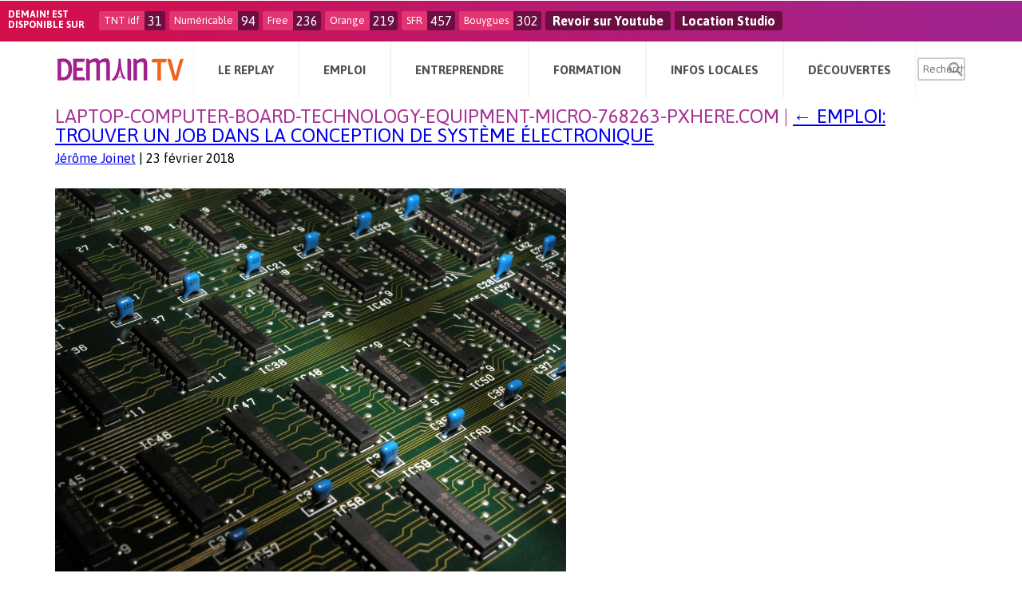

--- FILE ---
content_type: text/html; charset=UTF-8
request_url: https://www.demain.fr/accueil/emploi-trouver-job-conception-de-systeme-electronique-2602/attachment/laptop-computer-board-technology-equipment-micro-768263-pxhere-com/
body_size: 6922
content:
<!DOCTYPE html>
<html lang="fr-FR">
<head>
<meta name="msvalidate.01" content="B063FDCFDFE7194C6F44F10D90EE2651" />
<meta name="verify-v1" content="kQ0MMVQSZBKZnBJWBMHy95mpr8rgwoQCe0JPF/UUyJc=" />
<meta charset="UTF-8" />
<meta name="viewport" content="width=device-width" />
<link rel="stylesheet" type="text/css" href="/../wpDemainContent/themes/tomorrow/style.css" />
<meta name='robots' content='index, follow, max-image-preview:large, max-snippet:-1, max-video-preview:-1' />

	<!-- This site is optimized with the Yoast SEO plugin v22.6 - https://yoast.com/wordpress/plugins/seo/ -->
	<title>laptop-computer-board-technology-equipment-micro-768263-pxhere.com - Demain.fr</title>
	<link rel="canonical" href="https://www.demain.fr/accueil/emploi-trouver-job-conception-de-systeme-electronique-2602/attachment/laptop-computer-board-technology-equipment-micro-768263-pxhere-com/" />
	<meta property="og:locale" content="fr_FR" />
	<meta property="og:type" content="article" />
	<meta property="og:title" content="laptop-computer-board-technology-equipment-micro-768263-pxhere.com - Demain.fr" />
	<meta property="og:url" content="https://www.demain.fr/accueil/emploi-trouver-job-conception-de-systeme-electronique-2602/attachment/laptop-computer-board-technology-equipment-micro-768263-pxhere-com/" />
	<meta property="og:site_name" content="Demain.fr" />
	<meta property="article:publisher" content="https://www.facebook.com/demaintv" />
	<meta property="og:image" content="https://www.demain.fr/accueil/emploi-trouver-job-conception-de-systeme-electronique-2602/attachment/laptop-computer-board-technology-equipment-micro-768263-pxhere-com" />
	<meta property="og:image:width" content="1024" />
	<meta property="og:image:height" content="768" />
	<meta property="og:image:type" content="image/jpeg" />
	<meta name="twitter:card" content="summary_large_image" />
	<meta name="twitter:site" content="@demaintv" />
	<script type="application/ld+json" class="yoast-schema-graph">{"@context":"https://schema.org","@graph":[{"@type":"WebPage","@id":"https://www.demain.fr/accueil/emploi-trouver-job-conception-de-systeme-electronique-2602/attachment/laptop-computer-board-technology-equipment-micro-768263-pxhere-com/","url":"https://www.demain.fr/accueil/emploi-trouver-job-conception-de-systeme-electronique-2602/attachment/laptop-computer-board-technology-equipment-micro-768263-pxhere-com/","name":"laptop-computer-board-technology-equipment-micro-768263-pxhere.com - Demain.fr","isPartOf":{"@id":"https://www.demain.fr/#website"},"primaryImageOfPage":{"@id":"https://www.demain.fr/accueil/emploi-trouver-job-conception-de-systeme-electronique-2602/attachment/laptop-computer-board-technology-equipment-micro-768263-pxhere-com/#primaryimage"},"image":{"@id":"https://www.demain.fr/accueil/emploi-trouver-job-conception-de-systeme-electronique-2602/attachment/laptop-computer-board-technology-equipment-micro-768263-pxhere-com/#primaryimage"},"thumbnailUrl":"/../wpDemainContent/uploads/2018/02/laptop-computer-board-technology-equipment-micro-768263-pxhere.com_.jpg","datePublished":"2018-02-23T17:19:46+00:00","dateModified":"2018-02-23T17:19:46+00:00","breadcrumb":{"@id":"https://www.demain.fr/accueil/emploi-trouver-job-conception-de-systeme-electronique-2602/attachment/laptop-computer-board-technology-equipment-micro-768263-pxhere-com/#breadcrumb"},"inLanguage":"fr-FR","potentialAction":[{"@type":"ReadAction","target":["https://www.demain.fr/accueil/emploi-trouver-job-conception-de-systeme-electronique-2602/attachment/laptop-computer-board-technology-equipment-micro-768263-pxhere-com/"]}]},{"@type":"ImageObject","inLanguage":"fr-FR","@id":"https://www.demain.fr/accueil/emploi-trouver-job-conception-de-systeme-electronique-2602/attachment/laptop-computer-board-technology-equipment-micro-768263-pxhere-com/#primaryimage","url":"/../wpDemainContent/uploads/2018/02/laptop-computer-board-technology-equipment-micro-768263-pxhere.com_.jpg","contentUrl":"/../wpDemainContent/uploads/2018/02/laptop-computer-board-technology-equipment-micro-768263-pxhere.com_.jpg","width":3264,"height":2448},{"@type":"BreadcrumbList","@id":"https://www.demain.fr/accueil/emploi-trouver-job-conception-de-systeme-electronique-2602/attachment/laptop-computer-board-technology-equipment-micro-768263-pxhere-com/#breadcrumb","itemListElement":[{"@type":"ListItem","position":1,"name":"Accueil","item":"https://www.demain.fr/"},{"@type":"ListItem","position":2,"name":"Emploi: trouver un job dans la conception de système électronique","item":"https://demain.fr/accueil/emploi-trouver-job-conception-de-systeme-electronique-2602/"},{"@type":"ListItem","position":3,"name":"laptop-computer-board-technology-equipment-micro-768263-pxhere.com"}]},{"@type":"WebSite","@id":"https://www.demain.fr/#website","url":"https://www.demain.fr/","name":"Demain.fr","description":"La chaîne de l&#039;emploi, de la formation, de l&#039;entrepreneuriat et de toutes les diversités.","potentialAction":[{"@type":"SearchAction","target":{"@type":"EntryPoint","urlTemplate":"https://www.demain.fr/?s={search_term_string}"},"query-input":"required name=search_term_string"}],"inLanguage":"fr-FR"}]}</script>
	<!-- / Yoast SEO plugin. -->


<link rel='dns-prefetch' href='//player.vimeo.com' />
<link rel='dns-prefetch' href='//www.google.com' />
<link rel='dns-prefetch' href='//www.googletagmanager.com' />
<link rel='dns-prefetch' href='//fonts.googleapis.com' />
<link rel="alternate" type="application/rss+xml" title="Demain.fr &raquo; Flux" href="https://www.demain.fr/feed/" />
<link rel="alternate" type="application/rss+xml" title="Demain.fr &raquo; Flux des commentaires" href="https://www.demain.fr/comments/feed/" />
<link rel='stylesheet' id='vimeo-for-wordpress-public-css' href='/../wpDemainContent/plugins/vimeo/build/style-index.css?ver=1.2.2' type='text/css' media='all' />
<link rel='stylesheet' id='wp-block-library-css' href='https://www.demain.fr/wpDemainCore/wp-includes/css/dist/block-library/style.min.css?ver=4b40add8928ff31a31daceec1882736c' type='text/css' media='all' />
<style id='classic-theme-styles-inline-css' type='text/css'>
/*! This file is auto-generated */
.wp-block-button__link{color:#fff;background-color:#32373c;border-radius:9999px;box-shadow:none;text-decoration:none;padding:calc(.667em + 2px) calc(1.333em + 2px);font-size:1.125em}.wp-block-file__button{background:#32373c;color:#fff;text-decoration:none}
</style>
<style id='global-styles-inline-css' type='text/css'>
body{--wp--preset--color--black: #000000;--wp--preset--color--cyan-bluish-gray: #abb8c3;--wp--preset--color--white: #ffffff;--wp--preset--color--pale-pink: #f78da7;--wp--preset--color--vivid-red: #cf2e2e;--wp--preset--color--luminous-vivid-orange: #ff6900;--wp--preset--color--luminous-vivid-amber: #fcb900;--wp--preset--color--light-green-cyan: #7bdcb5;--wp--preset--color--vivid-green-cyan: #00d084;--wp--preset--color--pale-cyan-blue: #8ed1fc;--wp--preset--color--vivid-cyan-blue: #0693e3;--wp--preset--color--vivid-purple: #9b51e0;--wp--preset--gradient--vivid-cyan-blue-to-vivid-purple: linear-gradient(135deg,rgba(6,147,227,1) 0%,rgb(155,81,224) 100%);--wp--preset--gradient--light-green-cyan-to-vivid-green-cyan: linear-gradient(135deg,rgb(122,220,180) 0%,rgb(0,208,130) 100%);--wp--preset--gradient--luminous-vivid-amber-to-luminous-vivid-orange: linear-gradient(135deg,rgba(252,185,0,1) 0%,rgba(255,105,0,1) 100%);--wp--preset--gradient--luminous-vivid-orange-to-vivid-red: linear-gradient(135deg,rgba(255,105,0,1) 0%,rgb(207,46,46) 100%);--wp--preset--gradient--very-light-gray-to-cyan-bluish-gray: linear-gradient(135deg,rgb(238,238,238) 0%,rgb(169,184,195) 100%);--wp--preset--gradient--cool-to-warm-spectrum: linear-gradient(135deg,rgb(74,234,220) 0%,rgb(151,120,209) 20%,rgb(207,42,186) 40%,rgb(238,44,130) 60%,rgb(251,105,98) 80%,rgb(254,248,76) 100%);--wp--preset--gradient--blush-light-purple: linear-gradient(135deg,rgb(255,206,236) 0%,rgb(152,150,240) 100%);--wp--preset--gradient--blush-bordeaux: linear-gradient(135deg,rgb(254,205,165) 0%,rgb(254,45,45) 50%,rgb(107,0,62) 100%);--wp--preset--gradient--luminous-dusk: linear-gradient(135deg,rgb(255,203,112) 0%,rgb(199,81,192) 50%,rgb(65,88,208) 100%);--wp--preset--gradient--pale-ocean: linear-gradient(135deg,rgb(255,245,203) 0%,rgb(182,227,212) 50%,rgb(51,167,181) 100%);--wp--preset--gradient--electric-grass: linear-gradient(135deg,rgb(202,248,128) 0%,rgb(113,206,126) 100%);--wp--preset--gradient--midnight: linear-gradient(135deg,rgb(2,3,129) 0%,rgb(40,116,252) 100%);--wp--preset--font-size--small: 13px;--wp--preset--font-size--medium: 20px;--wp--preset--font-size--large: 36px;--wp--preset--font-size--x-large: 42px;--wp--preset--spacing--20: 0.44rem;--wp--preset--spacing--30: 0.67rem;--wp--preset--spacing--40: 1rem;--wp--preset--spacing--50: 1.5rem;--wp--preset--spacing--60: 2.25rem;--wp--preset--spacing--70: 3.38rem;--wp--preset--spacing--80: 5.06rem;--wp--preset--shadow--natural: 6px 6px 9px rgba(0, 0, 0, 0.2);--wp--preset--shadow--deep: 12px 12px 50px rgba(0, 0, 0, 0.4);--wp--preset--shadow--sharp: 6px 6px 0px rgba(0, 0, 0, 0.2);--wp--preset--shadow--outlined: 6px 6px 0px -3px rgba(255, 255, 255, 1), 6px 6px rgba(0, 0, 0, 1);--wp--preset--shadow--crisp: 6px 6px 0px rgba(0, 0, 0, 1);}:where(.is-layout-flex){gap: 0.5em;}:where(.is-layout-grid){gap: 0.5em;}body .is-layout-flow > .alignleft{float: left;margin-inline-start: 0;margin-inline-end: 2em;}body .is-layout-flow > .alignright{float: right;margin-inline-start: 2em;margin-inline-end: 0;}body .is-layout-flow > .aligncenter{margin-left: auto !important;margin-right: auto !important;}body .is-layout-constrained > .alignleft{float: left;margin-inline-start: 0;margin-inline-end: 2em;}body .is-layout-constrained > .alignright{float: right;margin-inline-start: 2em;margin-inline-end: 0;}body .is-layout-constrained > .aligncenter{margin-left: auto !important;margin-right: auto !important;}body .is-layout-constrained > :where(:not(.alignleft):not(.alignright):not(.alignfull)){max-width: var(--wp--style--global--content-size);margin-left: auto !important;margin-right: auto !important;}body .is-layout-constrained > .alignwide{max-width: var(--wp--style--global--wide-size);}body .is-layout-flex{display: flex;}body .is-layout-flex{flex-wrap: wrap;align-items: center;}body .is-layout-flex > *{margin: 0;}body .is-layout-grid{display: grid;}body .is-layout-grid > *{margin: 0;}:where(.wp-block-columns.is-layout-flex){gap: 2em;}:where(.wp-block-columns.is-layout-grid){gap: 2em;}:where(.wp-block-post-template.is-layout-flex){gap: 1.25em;}:where(.wp-block-post-template.is-layout-grid){gap: 1.25em;}.has-black-color{color: var(--wp--preset--color--black) !important;}.has-cyan-bluish-gray-color{color: var(--wp--preset--color--cyan-bluish-gray) !important;}.has-white-color{color: var(--wp--preset--color--white) !important;}.has-pale-pink-color{color: var(--wp--preset--color--pale-pink) !important;}.has-vivid-red-color{color: var(--wp--preset--color--vivid-red) !important;}.has-luminous-vivid-orange-color{color: var(--wp--preset--color--luminous-vivid-orange) !important;}.has-luminous-vivid-amber-color{color: var(--wp--preset--color--luminous-vivid-amber) !important;}.has-light-green-cyan-color{color: var(--wp--preset--color--light-green-cyan) !important;}.has-vivid-green-cyan-color{color: var(--wp--preset--color--vivid-green-cyan) !important;}.has-pale-cyan-blue-color{color: var(--wp--preset--color--pale-cyan-blue) !important;}.has-vivid-cyan-blue-color{color: var(--wp--preset--color--vivid-cyan-blue) !important;}.has-vivid-purple-color{color: var(--wp--preset--color--vivid-purple) !important;}.has-black-background-color{background-color: var(--wp--preset--color--black) !important;}.has-cyan-bluish-gray-background-color{background-color: var(--wp--preset--color--cyan-bluish-gray) !important;}.has-white-background-color{background-color: var(--wp--preset--color--white) !important;}.has-pale-pink-background-color{background-color: var(--wp--preset--color--pale-pink) !important;}.has-vivid-red-background-color{background-color: var(--wp--preset--color--vivid-red) !important;}.has-luminous-vivid-orange-background-color{background-color: var(--wp--preset--color--luminous-vivid-orange) !important;}.has-luminous-vivid-amber-background-color{background-color: var(--wp--preset--color--luminous-vivid-amber) !important;}.has-light-green-cyan-background-color{background-color: var(--wp--preset--color--light-green-cyan) !important;}.has-vivid-green-cyan-background-color{background-color: var(--wp--preset--color--vivid-green-cyan) !important;}.has-pale-cyan-blue-background-color{background-color: var(--wp--preset--color--pale-cyan-blue) !important;}.has-vivid-cyan-blue-background-color{background-color: var(--wp--preset--color--vivid-cyan-blue) !important;}.has-vivid-purple-background-color{background-color: var(--wp--preset--color--vivid-purple) !important;}.has-black-border-color{border-color: var(--wp--preset--color--black) !important;}.has-cyan-bluish-gray-border-color{border-color: var(--wp--preset--color--cyan-bluish-gray) !important;}.has-white-border-color{border-color: var(--wp--preset--color--white) !important;}.has-pale-pink-border-color{border-color: var(--wp--preset--color--pale-pink) !important;}.has-vivid-red-border-color{border-color: var(--wp--preset--color--vivid-red) !important;}.has-luminous-vivid-orange-border-color{border-color: var(--wp--preset--color--luminous-vivid-orange) !important;}.has-luminous-vivid-amber-border-color{border-color: var(--wp--preset--color--luminous-vivid-amber) !important;}.has-light-green-cyan-border-color{border-color: var(--wp--preset--color--light-green-cyan) !important;}.has-vivid-green-cyan-border-color{border-color: var(--wp--preset--color--vivid-green-cyan) !important;}.has-pale-cyan-blue-border-color{border-color: var(--wp--preset--color--pale-cyan-blue) !important;}.has-vivid-cyan-blue-border-color{border-color: var(--wp--preset--color--vivid-cyan-blue) !important;}.has-vivid-purple-border-color{border-color: var(--wp--preset--color--vivid-purple) !important;}.has-vivid-cyan-blue-to-vivid-purple-gradient-background{background: var(--wp--preset--gradient--vivid-cyan-blue-to-vivid-purple) !important;}.has-light-green-cyan-to-vivid-green-cyan-gradient-background{background: var(--wp--preset--gradient--light-green-cyan-to-vivid-green-cyan) !important;}.has-luminous-vivid-amber-to-luminous-vivid-orange-gradient-background{background: var(--wp--preset--gradient--luminous-vivid-amber-to-luminous-vivid-orange) !important;}.has-luminous-vivid-orange-to-vivid-red-gradient-background{background: var(--wp--preset--gradient--luminous-vivid-orange-to-vivid-red) !important;}.has-very-light-gray-to-cyan-bluish-gray-gradient-background{background: var(--wp--preset--gradient--very-light-gray-to-cyan-bluish-gray) !important;}.has-cool-to-warm-spectrum-gradient-background{background: var(--wp--preset--gradient--cool-to-warm-spectrum) !important;}.has-blush-light-purple-gradient-background{background: var(--wp--preset--gradient--blush-light-purple) !important;}.has-blush-bordeaux-gradient-background{background: var(--wp--preset--gradient--blush-bordeaux) !important;}.has-luminous-dusk-gradient-background{background: var(--wp--preset--gradient--luminous-dusk) !important;}.has-pale-ocean-gradient-background{background: var(--wp--preset--gradient--pale-ocean) !important;}.has-electric-grass-gradient-background{background: var(--wp--preset--gradient--electric-grass) !important;}.has-midnight-gradient-background{background: var(--wp--preset--gradient--midnight) !important;}.has-small-font-size{font-size: var(--wp--preset--font-size--small) !important;}.has-medium-font-size{font-size: var(--wp--preset--font-size--medium) !important;}.has-large-font-size{font-size: var(--wp--preset--font-size--large) !important;}.has-x-large-font-size{font-size: var(--wp--preset--font-size--x-large) !important;}
.wp-block-navigation a:where(:not(.wp-element-button)){color: inherit;}
:where(.wp-block-post-template.is-layout-flex){gap: 1.25em;}:where(.wp-block-post-template.is-layout-grid){gap: 1.25em;}
:where(.wp-block-columns.is-layout-flex){gap: 2em;}:where(.wp-block-columns.is-layout-grid){gap: 2em;}
.wp-block-pullquote{font-size: 1.5em;line-height: 1.6;}
</style>
<link rel='stylesheet' id='contact-form-7-css' href='/../wpDemainContent/plugins/contact-form-7/includes/css/styles.css?ver=5.9.8' type='text/css' media='all' />
<link rel='stylesheet' id='front-post-style-css' href='/../wpDemainContent/plugins/td_frontendpost/css/front-post.css?ver=4b40add8928ff31a31daceec1882736c' type='text/css' media='all' />
<link rel='stylesheet' id='dashicons-css' href='https://www.demain.fr/wpDemainCore/wp-includes/css/dashicons.min.css?ver=4b40add8928ff31a31daceec1882736c' type='text/css' media='all' />
<link rel='stylesheet' id='fonts-style-css' href='https://fonts.googleapis.com/css?family=Lato&#038;subset=latin%2Clatin-ext&#038;ver=20120208' type='text/css' media='all' />
<link rel='stylesheet' id='ui-style-css' href='/../wpDemainContent/themes/tomorrow/css/ui.css?ver=20120208' type='text/css' media='all' />
<link rel='stylesheet' id='responsive-style-css' href='/../wpDemainContent/themes/tomorrow/css/responsive.css?ver=20120208' type='text/css' media='all' />
<link rel='stylesheet' id='custom-style-css' href='/../wpDemainContent/themes/tomorrow/css/custom.css?ver=20120208' type='text/css' media='all' />
<link rel='stylesheet' id='print-style-css' href='/../wpDemainContent/themes/tomorrow/css/print.css?ver=20120208' type='text/css' media='print' />
<link rel='stylesheet' id='owl-transitions-style-css' href='/../wpDemainContent/themes/tomorrow/css/owl.transitions.css?ver=20120208' type='text/css' media='all' />
<link rel='stylesheet' id='owl-theme-style-css' href='/../wpDemainContent/themes/tomorrow/css/owl.theme.css?ver=20120208' type='text/css' media='all' />
<link rel='stylesheet' id='owl-carousel-style-css' href='/../wpDemainContent/themes/tomorrow/css/owl.carousel.css?ver=20120208' type='text/css' media='all' />
<link rel='stylesheet' id='mmenu-style-css' href='/../wpDemainContent/themes/tomorrow/css/jquery.mmenu.all.css?ver=20120208' type='text/css' media='all' />
<link rel='stylesheet' id='animate-style-css' href='/../wpDemainContent/themes/tomorrow/css/animate.css?ver=20120208' type='text/css' media='all' />
<script type='text/javascript' src='https://player.vimeo.com/api/player.js?ver=1.2.2' id='vimeo-for-wordpress-player-js'></script>

<!-- Google tag (gtag.js) snippet added by Site Kit -->

<!-- Extrait Google Analytics ajouté par Site Kit -->
<script type='text/javascript' src='https://www.googletagmanager.com/gtag/js?id=GT-5TPLZ8ZS' id='google_gtagjs-js' async></script>
<script id="google_gtagjs-js-after" type="text/javascript">
window.dataLayer = window.dataLayer || [];function gtag(){dataLayer.push(arguments);}
gtag("set","linker",{"domains":["www.demain.fr"]});
gtag("js", new Date());
gtag("set", "developer_id.dZTNiMT", true);
gtag("config", "GT-5TPLZ8ZS");
</script>

<!-- End Google tag (gtag.js) snippet added by Site Kit -->
<script type='text/javascript' src='/../wpDemainContent/themes/tomorrow/js/jquery.min.js?ver=4b40add8928ff31a31daceec1882736c' id='jquery-script-js'></script>
<script type='text/javascript' src='/../wpDemainContent/themes/tomorrow/js/responsive.js?ver=4b40add8928ff31a31daceec1882736c' id='responsive-script-js'></script>
<link rel="https://api.w.org/" href="https://www.demain.fr/wp-json/" /><link rel="alternate" type="application/json" href="https://www.demain.fr/wp-json/wp/v2/media/133770" /><link rel="EditURI" type="application/rsd+xml" title="RSD" href="https://www.demain.fr/wpDemainCore/xmlrpc.php?rsd" />

<link rel='shortlink' href='https://www.demain.fr/?p=133770' />
<link rel="alternate" type="application/json+oembed" href="https://www.demain.fr/wp-json/oembed/1.0/embed?url=https%3A%2F%2Fwww.demain.fr%2Faccueil%2Femploi-trouver-job-conception-de-systeme-electronique-2602%2Fattachment%2Flaptop-computer-board-technology-equipment-micro-768263-pxhere-com%2F" />
<link rel="alternate" type="text/xml+oembed" href="https://www.demain.fr/wp-json/oembed/1.0/embed?url=https%3A%2F%2Fwww.demain.fr%2Faccueil%2Femploi-trouver-job-conception-de-systeme-electronique-2602%2Fattachment%2Flaptop-computer-board-technology-equipment-micro-768263-pxhere-com%2F&#038;format=xml" />
<meta name="generator" content="Site Kit by Google 1.128.0" />    <!-- Préchargement de la page d\'accueil -->
    <link rel="prefetch" href="https://www.demain.fr" />
    <link rel="prerender" href="https://www.demain.fr" />
    <link rel="prefetch" href="/../wpDemainContent/themes/tomorrow/css/css-minify.php" />
    <link rel="prerender" href="/../wpDemainContent/themes/tomorrow/css/css-minify.php" />
    
  <!-- metas -->
  <meta name="apple-mobile-web-app-capable" content="yes"><!-- ios -->
  <meta name="mobile-web-app-capable" content="yes"><!-- Chrome for Android-->
  <meta name="apple-mobile-web-app-status-bar-style" content="black-translucent">
  <meta name="apple-mobile-web-app-title" content="Demain.fr">
  <meta name="viewport" content="width=device-width, initial-scale=1.0, maximum-scale=1.0, minimum-scale=1.0, user-scalable=no, minimal-ui">
  <!-- !metas --> 
  <link rel="icon" href="/../wpDemainContent/uploads/2016/10/cropped-demain-32x32.jpg" sizes="32x32" />
<link rel="icon" href="/../wpDemainContent/uploads/2016/10/cropped-demain-192x192.jpg" sizes="192x192" />
<link rel="apple-touch-icon" href="/../wpDemainContent/uploads/2016/10/cropped-demain-180x180.jpg" />
<meta name="msapplication-TileImage" content="/../wpDemainContent/uploads/2016/10/cropped-demain-270x270.jpg" />
<style>.sub-menu{display: none;}</style>
</head>
<body class="attachment attachment-template-default single single-attachment postid-133770 attachmentid-133770 attachment-jpeg nothome attachment-laptop-computer-board-technology-equipment-micro-768263-pxhere-com">
<div id="wrapper" class="hfeed">

		<div id="before-header" class="line bh-line hide-mobile">
			<div class="in">

				<div class="bh-title fl">Demain! est <br/>disponible sur</div>

									<div class="bh-item fl ">
						<div class="chaine fl">TNT idf</div>
						<div class="num fl">31</div>
					</div>
										<div class="bh-item fl ">
						<div class="chaine fl">Numéricable</div>
						<div class="num fl">94</div>
					</div>
										<div class="bh-item fl ">
						<div class="chaine fl">Free</div>
						<div class="num fl">236</div>
					</div>
										<div class="bh-item fl ">
						<div class="chaine fl">Orange</div>
						<div class="num fl">219</div>
					</div>
										<div class="bh-item fl ">
						<div class="chaine fl">SFR</div>
						<div class="num fl">457</div>
					</div>
										<div class="bh-item fl ">
						<div class="chaine fl">Bouygues</div>
						<div class="num fl">302</div>
					</div>
					
					<div class="bh-item fl">
						<div class="num fl"><a target="_blank" href="https://www.youtube.com/user/demaintv/playlists">Revoir sur Youtube</a></div>
					</div>

					<div class="bh-item fl">
						<div class="num fl"><a target="_blank" href="https://www.demain.fr/location-studio-de-television">Location Studio</a></div>
					</div>


				</div>
			</div>
			
<header id="header" role="banner" class="line w100 fixonscroll">

		
	<div class="c">
	<!-- header_nav_part -->
				
			<div class="menu-mobile-block hideonscroll" data-visible="mobile">

				<!-- branding -->
				<div class="menu-mobile-logo ac">
					<a href="https://www.demain.fr"><img src="/../wpDemainContent/themes/tomorrow/img/logo.png" title="Demain.fr"/></a>				</div>
				<!-- branding -->

				<!-- menu -->
				<div class="menu-mobile-link-wrap big-nav-btn">
					<a class="menu-mobile-link" href="#menu-mobile">
						<span class="dashicons dashicons-menu"></span>
					</a>
				</div>

				<div id="menu-mobile" class="menu-container main-menu-container opened"><ul id="menu-menu-principal" class="ulnone ac menu main-menu opened"><li id="menu-item-132074" class="menu-item menu-item-type-custom menu-item-object-custom menu-item-has-children menu-item-132074"><a>Le Replay</a>
<ul class="sub-menu">
	<li id="menu-item-1778" class="menu-item menu-item-type-post_type menu-item-object-page menu-item-1778"><a href="https://www.demain.fr/emissions/">Emissions</a></li>
	<li id="menu-item-2965" class="menu-item menu-item-type-post_type menu-item-object-page menu-item-2965"><a href="https://www.demain.fr/animateurs/">Animateurs</a></li>
	<li id="menu-item-1779" class="menu-item menu-item-type-post_type menu-item-object-page menu-item-1779"><a href="https://www.demain.fr/programme-tv/">Programme TV</a></li>
	<li id="menu-item-3914" class="menu-item menu-item-type-post_type menu-item-object-page menu-item-3914"><a href="https://www.demain.fr/presentation/">Présentation</a></li>
</ul>
</li>
<li id="menu-item-132075" class="menu-item menu-item-type-custom menu-item-object-custom menu-item-has-children menu-item-132075"><a>Emploi</a>
<ul class="sub-menu">
	<li id="menu-item-4505" class="menu-item menu-item-type-taxonomy menu-item-object-category menu-item-4505"><a href="https://www.demain.fr/category/emploi/actualite-emploi/">Actualités emploi</a></li>
	<li id="menu-item-5405" class="menu-item menu-item-type-taxonomy menu-item-object-category menu-item-5405"><a href="https://www.demain.fr/category/emploi/offres-demplois/">Offres d&#8217;emploi</a></li>
	<li id="menu-item-132083" class="menu-item menu-item-type-taxonomy menu-item-object-category menu-item-132083"><a href="https://www.demain.fr/category/emploi/agendas-emploi/">Agendas emploi</a></li>
	<li id="menu-item-1764" class="menu-item menu-item-type-taxonomy menu-item-object-category menu-item-1764"><a href="https://www.demain.fr/category/emploi/adresses-utiles/">Adresses utiles</a></li>
</ul>
</li>
<li id="menu-item-132085" class="menu-item menu-item-type-custom menu-item-object-custom menu-item-has-children menu-item-132085"><a>Entreprendre</a>
<ul class="sub-menu">
	<li id="menu-item-4506" class="menu-item menu-item-type-taxonomy menu-item-object-category menu-item-4506"><a href="https://www.demain.fr/category/entreprendre/actu-entreprendre/">Actualités entreprendre</a></li>
	<li id="menu-item-1769" class="menu-item menu-item-type-taxonomy menu-item-object-category menu-item-1769"><a href="https://www.demain.fr/category/entreprendre/sos-campagne/">SOS Campagne</a></li>
	<li id="menu-item-1768" class="menu-item menu-item-type-taxonomy menu-item-object-category menu-item-1768"><a href="https://www.demain.fr/category/entreprendre/commerces-et-entreprises-a-reprendre/">Commerces et entreprises à reprendre</a></li>
	<li id="menu-item-4425" class="menu-item menu-item-type-taxonomy menu-item-object-category menu-item-4425"><a href="https://www.demain.fr/category/entreprendre/bonnes-adresses-entreprendre/">Adresses utiles</a></li>
</ul>
</li>
<li id="menu-item-132086" class="menu-item menu-item-type-custom menu-item-object-custom menu-item-has-children menu-item-132086"><a>Formation</a>
<ul class="sub-menu">
	<li id="menu-item-4507" class="menu-item menu-item-type-taxonomy menu-item-object-category menu-item-4507"><a href="https://www.demain.fr/category/formation/actu-formation/">Actualités formation</a></li>
	<li id="menu-item-4123" class="menu-item menu-item-type-taxonomy menu-item-object-category menu-item-4123"><a href="https://www.demain.fr/category/formation/formation-continue/">Formation continue</a></li>
	<li id="menu-item-4124" class="menu-item menu-item-type-taxonomy menu-item-object-category menu-item-4124"><a href="https://www.demain.fr/category/formation/formation-initiale/">Formation initiale</a></li>
</ul>
</li>
<li id="menu-item-132110" class="menu-item menu-item-type-custom menu-item-object-custom menu-item-has-children menu-item-132110"><a>Infos Locales</a>
<ul class="sub-menu">
	<li id="menu-item-132101" class="menu-item menu-item-type-taxonomy menu-item-object-category menu-item-132101"><a href="https://www.demain.fr/category/infos-locales/en-regions/">En régions</a></li>
	<li id="menu-item-132104" class="menu-item menu-item-type-taxonomy menu-item-object-category menu-item-132104"><a href="https://www.demain.fr/category/infos-locales/idf/">Ile-de-France</a></li>
	<li id="menu-item-132105" class="menu-item menu-item-type-taxonomy menu-item-object-category menu-item-132105"><a href="https://www.demain.fr/category/infos-locales/paris/">Paris</a></li>
	<li id="menu-item-132103" class="menu-item menu-item-type-taxonomy menu-item-object-category menu-item-132103"><a href="https://www.demain.fr/category/infos-locales/hauts-de-seine/">Hauts-de-Seine</a></li>
	<li id="menu-item-132107" class="menu-item menu-item-type-taxonomy menu-item-object-category menu-item-132107"><a href="https://www.demain.fr/category/infos-locales/seine-saint-denis/">Seine-Saint-Denis</a></li>
	<li id="menu-item-132102" class="menu-item menu-item-type-taxonomy menu-item-object-category menu-item-132102"><a href="https://www.demain.fr/category/infos-locales/essonne/">Essonne</a></li>
	<li id="menu-item-132109" class="menu-item menu-item-type-taxonomy menu-item-object-category menu-item-132109"><a href="https://www.demain.fr/category/infos-locales/val-de-marne/">Val-de-Marne</a></li>
	<li id="menu-item-132106" class="menu-item menu-item-type-taxonomy menu-item-object-category menu-item-132106"><a href="https://www.demain.fr/category/infos-locales/seine-et-marne/">Seine-et-Marne</a></li>
	<li id="menu-item-132108" class="menu-item menu-item-type-taxonomy menu-item-object-category menu-item-132108"><a href="https://www.demain.fr/category/infos-locales/val-d-oise/">Val d&rsquo;Oise</a></li>
	<li id="menu-item-132111" class="menu-item menu-item-type-taxonomy menu-item-object-category menu-item-132111"><a href="https://www.demain.fr/category/infos-locales/yvelines/">Yvelines</a></li>
</ul>
</li>
<li id="menu-item-132087" class="menu-item menu-item-type-custom menu-item-object-custom menu-item-has-children menu-item-132087"><a>Découvertes</a>
<ul class="sub-menu">
	<li id="menu-item-132078" class="menu-item menu-item-type-taxonomy menu-item-object-category menu-item-132078"><a href="https://www.demain.fr/category/decouvertes/musique/">Musique</a></li>
	<li id="menu-item-132080" class="menu-item menu-item-type-taxonomy menu-item-object-category menu-item-132080"><a href="https://www.demain.fr/category/decouvertes/voyage/">Voyage</a></li>
	<li id="menu-item-132089" class="menu-item menu-item-type-taxonomy menu-item-object-category menu-item-132089"><a href="https://www.demain.fr/category/decouvertes/detente/">Détente</a></li>
	<li id="menu-item-132079" class="menu-item menu-item-type-taxonomy menu-item-object-category menu-item-132079"><a href="https://www.demain.fr/category/decouvertes/sorties/">Sorties</a></li>
</ul>
</li>
</ul></div>				<!-- menu -->
			</div>


			
			<div class="hide-mobile" data-visible="desktop">
				<div id="head-line">

					<!-- branding -->
					<section id="branding" class="fl">
						<a href="https://www.demain.fr"><img src="/../wpDemainContent/themes/tomorrow/img/logo.png" title="Demain.fr"/></a>					</section>
					<!-- branding -->

					<!-- menu -->
					<div class="w main-menu-wrap">
						<div class="c">
							<div class="in">
								<nav id="site-navigation" class="ac main-navigation" role="navigation">

									<a class="skip-link screen-reader-text hide-desktop" href="#content">Skip to content</a>

									<div class="menu-container main-menu-container opened"><ul id="menu-menu-principal-1" class="ulnone ac menu main-menu opened"><li class="menu-item menu-item-type-custom menu-item-object-custom menu-item-has-children menu-item-132074"><a>Le Replay</a>
<ul class="sub-menu">
	<li class="menu-item menu-item-type-post_type menu-item-object-page menu-item-1778"><a href="https://www.demain.fr/emissions/">Emissions</a></li>
	<li class="menu-item menu-item-type-post_type menu-item-object-page menu-item-2965"><a href="https://www.demain.fr/animateurs/">Animateurs</a></li>
	<li class="menu-item menu-item-type-post_type menu-item-object-page menu-item-1779"><a href="https://www.demain.fr/programme-tv/">Programme TV</a></li>
	<li class="menu-item menu-item-type-post_type menu-item-object-page menu-item-3914"><a href="https://www.demain.fr/presentation/">Présentation</a></li>
</ul>
</li>
<li class="menu-item menu-item-type-custom menu-item-object-custom menu-item-has-children menu-item-132075"><a>Emploi</a>
<ul class="sub-menu">
	<li class="menu-item menu-item-type-taxonomy menu-item-object-category menu-item-4505"><a href="https://www.demain.fr/category/emploi/actualite-emploi/">Actualités emploi</a></li>
	<li class="menu-item menu-item-type-taxonomy menu-item-object-category menu-item-5405"><a href="https://www.demain.fr/category/emploi/offres-demplois/">Offres d&#8217;emploi</a></li>
	<li class="menu-item menu-item-type-taxonomy menu-item-object-category menu-item-132083"><a href="https://www.demain.fr/category/emploi/agendas-emploi/">Agendas emploi</a></li>
	<li class="menu-item menu-item-type-taxonomy menu-item-object-category menu-item-1764"><a href="https://www.demain.fr/category/emploi/adresses-utiles/">Adresses utiles</a></li>
</ul>
</li>
<li class="menu-item menu-item-type-custom menu-item-object-custom menu-item-has-children menu-item-132085"><a>Entreprendre</a>
<ul class="sub-menu">
	<li class="menu-item menu-item-type-taxonomy menu-item-object-category menu-item-4506"><a href="https://www.demain.fr/category/entreprendre/actu-entreprendre/">Actualités entreprendre</a></li>
	<li class="menu-item menu-item-type-taxonomy menu-item-object-category menu-item-1769"><a href="https://www.demain.fr/category/entreprendre/sos-campagne/">SOS Campagne</a></li>
	<li class="menu-item menu-item-type-taxonomy menu-item-object-category menu-item-1768"><a href="https://www.demain.fr/category/entreprendre/commerces-et-entreprises-a-reprendre/">Commerces et entreprises à reprendre</a></li>
	<li class="menu-item menu-item-type-taxonomy menu-item-object-category menu-item-4425"><a href="https://www.demain.fr/category/entreprendre/bonnes-adresses-entreprendre/">Adresses utiles</a></li>
</ul>
</li>
<li class="menu-item menu-item-type-custom menu-item-object-custom menu-item-has-children menu-item-132086"><a>Formation</a>
<ul class="sub-menu">
	<li class="menu-item menu-item-type-taxonomy menu-item-object-category menu-item-4507"><a href="https://www.demain.fr/category/formation/actu-formation/">Actualités formation</a></li>
	<li class="menu-item menu-item-type-taxonomy menu-item-object-category menu-item-4123"><a href="https://www.demain.fr/category/formation/formation-continue/">Formation continue</a></li>
	<li class="menu-item menu-item-type-taxonomy menu-item-object-category menu-item-4124"><a href="https://www.demain.fr/category/formation/formation-initiale/">Formation initiale</a></li>
</ul>
</li>
<li class="menu-item menu-item-type-custom menu-item-object-custom menu-item-has-children menu-item-132110"><a>Infos Locales</a>
<ul class="sub-menu">
	<li class="menu-item menu-item-type-taxonomy menu-item-object-category menu-item-132101"><a href="https://www.demain.fr/category/infos-locales/en-regions/">En régions</a></li>
	<li class="menu-item menu-item-type-taxonomy menu-item-object-category menu-item-132104"><a href="https://www.demain.fr/category/infos-locales/idf/">Ile-de-France</a></li>
	<li class="menu-item menu-item-type-taxonomy menu-item-object-category menu-item-132105"><a href="https://www.demain.fr/category/infos-locales/paris/">Paris</a></li>
	<li class="menu-item menu-item-type-taxonomy menu-item-object-category menu-item-132103"><a href="https://www.demain.fr/category/infos-locales/hauts-de-seine/">Hauts-de-Seine</a></li>
	<li class="menu-item menu-item-type-taxonomy menu-item-object-category menu-item-132107"><a href="https://www.demain.fr/category/infos-locales/seine-saint-denis/">Seine-Saint-Denis</a></li>
	<li class="menu-item menu-item-type-taxonomy menu-item-object-category menu-item-132102"><a href="https://www.demain.fr/category/infos-locales/essonne/">Essonne</a></li>
	<li class="menu-item menu-item-type-taxonomy menu-item-object-category menu-item-132109"><a href="https://www.demain.fr/category/infos-locales/val-de-marne/">Val-de-Marne</a></li>
	<li class="menu-item menu-item-type-taxonomy menu-item-object-category menu-item-132106"><a href="https://www.demain.fr/category/infos-locales/seine-et-marne/">Seine-et-Marne</a></li>
	<li class="menu-item menu-item-type-taxonomy menu-item-object-category menu-item-132108"><a href="https://www.demain.fr/category/infos-locales/val-d-oise/">Val d&rsquo;Oise</a></li>
	<li class="menu-item menu-item-type-taxonomy menu-item-object-category menu-item-132111"><a href="https://www.demain.fr/category/infos-locales/yvelines/">Yvelines</a></li>
</ul>
</li>
<li class="menu-item menu-item-type-custom menu-item-object-custom menu-item-has-children menu-item-132087"><a>Découvertes</a>
<ul class="sub-menu">
	<li class="menu-item menu-item-type-taxonomy menu-item-object-category menu-item-132078"><a href="https://www.demain.fr/category/decouvertes/musique/">Musique</a></li>
	<li class="menu-item menu-item-type-taxonomy menu-item-object-category menu-item-132080"><a href="https://www.demain.fr/category/decouvertes/voyage/">Voyage</a></li>
	<li class="menu-item menu-item-type-taxonomy menu-item-object-category menu-item-132089"><a href="https://www.demain.fr/category/decouvertes/detente/">Détente</a></li>
	<li class="menu-item menu-item-type-taxonomy menu-item-object-category menu-item-132079"><a href="https://www.demain.fr/category/decouvertes/sorties/">Sorties</a></li>
</ul>
</li>
</ul></div>
									<div class="fr search-menu menu-item">
										<div class="search-form-container ib w100"><form method="get" id="searchform" action="https://www.demain.fr/" required>
				<input type="text" class="search_input" placeholder="Rechercher" value="" name="s" id="s" required/>
				<input type="submit" alt="Search" class="big-btn" value="Chercher dans cette section" />
				</form></div>									</div>

								</nav><!-- #site-navigation -->

							</ul>



						</div>
					</div>
				</div>
				<!-- menu -->



			</div>
		</div>
			<!-- header_nav_part -->

</div>

		
	
	</div>
</header>


<div id="container" class="w100">


	<div class="c"><section id="content" role="main">
<header class="header">
<h1 class="entry-title">laptop-computer-board-technology-equipment-micro-768263-pxhere.com <span class="meta-sep">|</span> <a href="https://www.demain.fr/accueil/emploi-trouver-job-conception-de-systeme-electronique-2602/" title="Return to Emploi: trouver un job dans la conception de système électronique" rev="attachment"><span class="meta-nav">&larr; </span>Emploi: trouver un job dans la conception de système électronique</a></h1> <section class="entry-meta">
					<span class="author vcard"><a href="https://www.demain.fr/author/j-joinet/" title="Articles par Jérôme Joinet" rel="author">Jérôme Joinet</a></span>
					<span class="meta-sep"> | </span>
					<span class="entry-date">23 février 2018</span>
				</section></header>
<article id="post-133770" class="post-133770 attachment type-attachment status-inherit hentry">
<header class="header">
<nav id="nav-above" class="navigation" role="navigation">
<div class="nav-previous"></div>
<div class="nav-next"></div>
</nav>
</header>
<section class="entry-content">
<div class="entry-attachment">
<p class="attachment"><a href="/../wpDemainContent/uploads/2018/02/laptop-computer-board-technology-equipment-micro-768263-pxhere.com_.jpg" title="laptop-computer-board-technology-equipment-micro-768263-pxhere.com" rel="attachment"><img src="/../wpDemainContent/uploads/2018/02/laptop-computer-board-technology-equipment-micro-768263-pxhere.com_-1024x768.jpg" width="640" height="480" class="attachment-medium" alt="" /></a></p>
</div>
<div class="entry-caption"></div>
</section>
</article>

<div id="comments" class="comments-area">

	
	
	
	